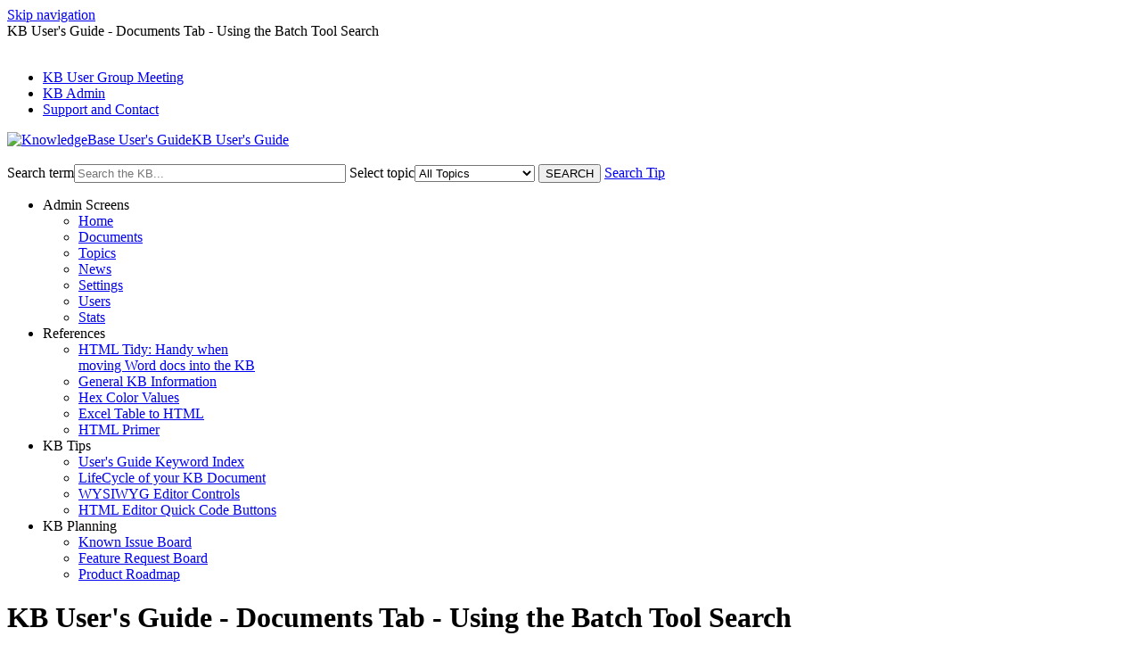

--- FILE ---
content_type: text/html; charset=utf-8
request_url: https://answers.uillinois.edu/kbGuide/111812
body_size: 5297
content:
<!DOCTYPE html><html lang="en-US"><head><!-- Global site tag (gtag.js) - Google Analytics -->
<script async src="https://www.googletagmanager.com/gtag/js?id=G-PTFJJVTZFD"></script>
<script>
  window.dataLayer = window.dataLayer || [];
  function gtag(){dataLayer.push(arguments);}
  gtag('js', new Date());

  gtag('config', 'G-PTFJJVTZFD');
</script><script>(function(w,d,s,l,i){w[l]=w[l]||[];w[l].push({'gtm.start':new Date().getTime(),event:'gtm.js'});var f=d.getElementsByTagName(s)[0],j=d.createElement(s),dl=l!='dataLayer'?'&l='+l:'';j.async=true;j.src='https://www.googletagmanager.com/gtm.js?id='+i+dl;f.parentNode.insertBefore(j,f);})(window,document,'script','dataLayer','GTM-5MRHB7J');</script><title>KB User's Guide - Documents Tab - Using the Batch Tool Search</title><meta http-equiv="content-type" content="text/html; charset=utf-8"><meta name="description" content="The KnowledgeBase allows you to preserve, share, collaborate, and improve. Find exactly what you need in our searchable help documents or contact us via the Comment button."><meta name="keywords" content="KnowledgeBase, knowledge base, universities, colleges, higher education, knowledge sharing, knowledge collaboration, technical support self-service solutions"><meta name="application-name" content="University KnowledgeBase"><meta name="viewport" content="width=device-width, initial-scale=1.0"><link rel="canonical" href="https://answers.uillinois.edu/kbGuide/111812"><script src="/css/kbs-base.js?v=2610" type="text/javascript"></script><link rel="stylesheet" type="text/css" media="screen" href="/css/froala-editor@3.2.2/froala_style.min.css"><link rel="stylesheet" type="text/css" media="screen" href="/css/froala-editor@3.2.2/froala_override.css"><link rel="stylesheet" type="text/css" media="screen" href="/css/tinymce@5/content.css"><link rel="stylesheet" type="text/css" media="screen" href="/css/kbs-base.css?v=2610"><link rel="stylesheet" type="text/css" media="screen" href="/css/default_layout1.css?v=2610"><link rel="stylesheet" type="text/css" media="screen" href="/images/inst1/uw-theme-kb-v5.css"><style>div.code {
    display: inline-block;
    background: #f1f1f1;
    margin: 1em;
    padding: .5em 1em;
}

img.fr-bordered {
    border: 1px solid #ccc;
}

.kb-doc-note {
  border: 4px dotted #000;
  margin: 1rem auto;
  padding: 1rem 1.5rem;
  background-color: #F7F7F7;
  display: flex;
  align-items: center;
}

.kb-doc-note h2, .kb-doc-note h3, .kb-doc-note h4, .kb-doc-note h5 {
  flex: 1 0 auto;
  padding-right: 1.5rem;
}

.kb-doc-note h2 {
  font-size: 1.6rem;
}

.kb-doc-note h2 img, .kb-doc-note h3 img, .kb-doc-note h4 img, .kb-doc-note h5 img {
vertical-align: middle;
padding-left: .3rem;
margin: .1rem .2rem .4rem;
}

.kb-doc-note div {
flex: 1 1 auto;
}

div.kb-doc-note.info {
border-color: #888;
}

div.kb-doc-note.warning {
border-color: #FF6443;
}

div.kb-doc-note.tip {
border-color: #5773A8;
}</style><link rel="stylesheet" type="text/css" media="screen" href="/css/uw-buttons.css"><link rel="stylesheet" type="text/css" media="print" href="/css/print.css"></head><body><noscript><iframe src="https://www.googletagmanager.com/ns.html?id=GTM-5MRHB7J" height="0" width="0" style="display:none;visibility:hidden"></iframe></noscript><div id="skip-nav"><a href="#maincontent">Skip navigation</a></div><div id="body-container"><header role="banner"><div id="top-links"><div class="section group top"><div class="col span_top_1_of_3"><span class="hidden">KB User's Guide - Documents Tab - Using the Batch Tool Search</span></div><div class="col span_top_2_of_3"><img src="/css/1px_transparent.gif" alt="" style="border:0;width:0;height:0"></div><div class="col span_top_3_of_3"><div id="top-right-links"><ul><li class="first"><a href="61283">KB User Group Meeting</a></li><li><a href="https://kb.wisc.edu/kbAdmin/">KB Admin</a></li><li><a href="page.php?id=127188">Support and Contact</a></li></ul></div></div></div></div><div id="logo-search"><div class="section group logo-search"><div class="col span_logo-search_1_of_2"><div id="group-logo"><a href="./"><img src="/images/inst1/uw-crest-web.png" alt="KnowledgeBase User's Guide" width="" height=""><span class="group-name-hide">KB User's Guide</span></a></div></div><div class="col span_logo-search_2_of_2"><div id="search-form" class="upper" role="search"><form accept-charset="UTF-8" method="get" action="search.php" title="Search"><span id="resultc" role="status" aria-live="polite"></span><br><label for="q" class="hidden">Search term</label><input class="inputBox" id="q" type="text" name="q" placeholder="Search the KB..." value="" size="36" maxlength="140" > <label for="cat" class="hidden">Select topic</label><select class="selectBox kb-dropdown-fixed-300m" id="cat" name="cat" onchange="this.form.submit();"><option value="0">All Topics</option><option value="8505">API Documentation</option><option value="1692">Home Tab</option><option value="1512">Documents Tab</option><option value="530">Topics Tab</option><option value="4290">Assessment Tab</option><option value="528">News Tab</option><option value="531">Settings Tab</option><option value="532">Users Tab</option><option value="534">Stats Tab</option><option value="1867">KB Training</option><option value="3649">General Info</option><option value="5698">Advanced HTML</option></select> <input class="search" type="submit" value="SEARCH">&nbsp;<a class="advanced" href="javascript:void(0)" onclick="window.open('page.php?no_frill=1&id=15404','Search tip','width=520,height=420,scrollbars=1')">Search Tip</a></form></div><script>if(document.getElementsByClassName("search")){document.getElementsByClassName("search")[0].addEventListener("click", searchBtn);}</script></div></div></div><div id="mouseover-dropdown"><ul><li><span class="module_name">Admin Screens</span><ul><li><a href="https://kb.wisc.edu/kbGuide/search.php?q=&cat=1692" target="_blank">Home</a></li><li><a href="https://kb.wisc.edu/kbGuide/search.php?q=&cat=1512" target="_blank">Documents</a></li><li><a href="https://kb.wisc.edu/kbGuide/search.php?q=&cat=530" target="_blank">Topics</a></li><li><a href="https://kb.wisc.edu/kbGuide/search.php?q=&cat=528" target="_blank">News</a></li><li><a href="https://kb.wisc.edu/kbGuide/search.php?q=&cat=531" target="_blank">Settings</a></li><li><a href="https://kb.wisc.edu/kbGuide/search.php?q=&cat=532" target="_blank">Users</a></li><li><a href="https://kb.wisc.edu/kbGuide/search.php?q=&cat=534" target="_blank">Stats</a></li></ul></li><li><span class="module_name">References</span><ul><li><a href="https://htmltidy.net/">HTML Tidy: Handy when <br> moving Word docs into the KB</a></li><li><a href="https://kb.wisc.edu/kbGuide/search.php?q=&cat=3649">General KB Information</a></li><li><a href="https://www.w3schools.com/colors/colors_picker.asp">Hex Color Values</a></li><li><a href="http://tableizer.journalistopia.com/" target="_blank">Excel Table to HTML</a></li><li><a href="http://www.htmlgoodies.com/primers/html/article.php/3478131">HTML Primer</a></li></ul></li><li><span class="module_name">KB Tips</span><ul><li><a href="keywords.php">User's Guide Keyword Index</a></li><li><a href="page.php?id=8531">LifeCycle of your KB Document</a></li><li><a href="page.php?id=23433">WYSIWYG Editor Controls</a></li><li><a href="page.php?id=23534">HTML Editor Quick Code Buttons</a></li></ul></li><li><span class="module_name">KB Planning</span><ul><li><a href="https://trello.com/b/9y5OSRRW/knowledgebase-known-issues">Known Issue Board</a></li><li><a href="https://trello.com/b/72jnNt3r/knowledgebase-feature-requests">Feature Request Board</a></li><li><a href="https://trello.com/b/01XqD3qR/knowledgebase-product-roadmap">Product Roadmap</a></li></ul></li></ul></div></header><div id="container"><div id="middle-sect1"><main id="maincontent" role="main"><div id="page-content" role="article"><div class="fr-element fr-view"><h1 class="title">KB User's Guide - Documents Tab - Using the Batch Tool Search</h1><div style="float:right;text-align:right;padding:1px;border-radius:2px;"></div><div class="doc-summary">This document will show KB Admins how to search for multiple documents in support of making batch changes.</div><div class="doc-body"><h2>Search For Your Documents</h2>
<ol>
<li>
<p>To navigate to a batch tool in the KB Admin Tools, click on the <span style="font-weight: bold;">Documents</span> Tab and click the appropriate<span style="font-weight: bold;"> </span>link in the left navigation bar. The steps in this document specifically apply to:</p>
<ul>
<li>Batch Update</li>
<li>Batch Access Change</li>
<li>Batch Transfer</li>
</ul>
<p><img src="/images/group41/111812/1-batch-nav.png" alt="Screenshot showing the group of left-hand navigation links that include the three batch tools" style="border-width: 1px; border-style: solid;" width="188" height="186"></p>
</li>
<li>
<p>If you already know the document ID number(s) you would like to update, enter them in the <span style="font-weight: bold;">Comma delimited doc ids</span> field. Otherwise, you may use the available search filters to populate the list of documents.</p>
<img src="/images/group41/111812/2-batch-search.png" alt="Screenshot showing the input fields and search filters on the batch tool pages" style="border-width: 1px; border-style: solid;" width="770" height="221">
<ul>
<li>
<p><strong>Note:</strong> If the search filters on this page are not sufficient, you can return to the <a href="page.php?id=5250">main documents table and use the larger set of search filters</a> there. The comma-delimited list of returned document IDs will be displayed at the bottom of the page and can be copied and pasted into the batch tool.</p>
<p>You may also use the <a href="page.php?id=5247#toc4" target="_blank" title="Find and Replace" rel="noopener">Find and Replace</a> to narrow down your document set.</p>
</li>
</ul>
</li>
<li>
<p>Click on the <span style="font-weight: bold;">Go</span> button.</p>
</li>
<li>
<p>After clicking on the <span style="font-weight: bold;">Go</span> button, the document results will appear with check boxes next to them in the <span style="font-weight: bold;">Select&nbsp;</span>column in the far right (as referenced by red circle in the image below). You may select them individually or select them all at once by clicking on the <span style="font-weight: bold;">Select All</span> button.</p>
<img src="/images/group41/111812/3-batch-select.png" alt="Screenshot showing the checkboxes in the &quot;Select&quot; column on the right side of the table, with two of three documents checked" style="border-width: 1px; border-style: solid;" width="684" height="282">
<ul>
<li>
<p><strong>Note:</strong> You will only see results for documents that you have write access to.</p>
</li>
</ul>
</li>
<li>
<p>Under that table of documents, the batch change options<span style="font-weight: bold;">&nbsp;</span>will appear. Select the appropriate selections from the dropdown menus in this table.</p>
</li>
</ol><div class="kb-page-see-also"><h2>See Also</h2><ul><li><a href="page.php?id=111813">KB User's Guide - Documents Tab - Batch Update</a></li><li><a href="page.php?id=111814">KB User's Guide - Documents Tab - Batch Access Change</a></li></ul></div></div></div></div><br style="clear:both;"><hr class="kbhr1"><div class="doc-info"><div class="doc-attr keywords"><div class="doc-attr-name">Keywords:</div><div class="doc-attr-value"><span id="kb-page-keywords">search access change bulk multiple documents modify mass Batch Update quick view quickview Quick view Quickview group transaction batch change function append prepend reset remove re se</span>&nbsp; <span id="suggestk-button"><button class="feedback-btn-link" onclick="suggestK(111812,'KB+User%5C%27s+Guide+-+Documents+Tab+-+Using+the+Batch+Tool+Search','search+access+change+bulk+multiple+documents+modify+mass+Batch+Update+quick+view+quickview+Quick+view+Quickview+group+transaction+batch+change+function+append+prepend+reset+remove+re+se');">Suggest keywords</button></span><div id="suggestk" aria-expanded="false" style="clear:both; float:left; width:50%;"></div><div id="ks-thank-you" role="status" aria-live="polite" aria-hidden="true" tabindex="-1" style="display:none;">We appreciate your suggestion. Thank you!</div></div></div><div class="doc-attr id"><div class="doc-attr-name">Doc ID:</div><div class="doc-attr-value">111812</div></div><div class="doc-attr owner"><div class="doc-attr-name">Owned&nbsp;by:</div><div class="doc-attr-value"><span class="doc-attr-value-owner-name">Leah S. in </span>KB User's Guide</div></div><div class="doc-attr created"><div class="doc-attr-name">Created:</div><div class="doc-attr-value">2021-06-21</div></div><div class="doc-attr updated"><div class="doc-attr-name">Updated:</div><div class="doc-attr-value">2023-04-21</div></div><div class="doc-attr sites"><div class="doc-attr-name">Sites:</div><div class="doc-attr-value">KB User's Guide</div></div><div class="doc-attr feedback"><div class="doc-attr-value"><input type="hidden" id="did" value="111812"><span id="vote-yes"><input type="button" id="helpfulBtn" class="feedback-btn-yes" value="Helpful"></span> <span id="count-yes">0</span> &nbsp; <span id="vote-no"><input type="button" id="unhelpfulBtn" class="feedback-btn-no" value="Unhelpful"></span> <span id="count-no">0</span> &nbsp; <script>if(document.getElementById("helpfulBtn")){document.getElementById("helpfulBtn").addEventListener("click", yesVote);}if(document.getElementById("unhelpfulBtn")){document.getElementById("unhelpfulBtn").addEventListener("click", noVote);}</script> <span class="doc-comment"><a class="feedback-btn-link" href="feedback.php?action=2&amp;help=comment&amp;id=111812">Comment</a></span> <span class="suggest-doc3"><a class="feedback-btn-link" href="feedback.php?action=2&amp;help=suggest&amp;id=111812">Suggest new doc</a></span><span id="feedback-thank-you"></span></div></div></div></main></div><footer><div id="copyright" role="contentinfo">Need help? Contact our KnowledgeBase Admin team at <a href="mailto:kb-team@doit.wisc.edu">kb-team@doit.wisc.edu</a>.<br><br>
<a href="http://www.doit.wisc.edu">Division of Information Technology</a><br />
1210 W. Dayton St., Madison, Wisconsin 53706<br />
The Board of Regents of the University of Wisconsin System<br />
<a href="https://www.wisc.edu/privacy-notice/">UW-Madison Privacy Notice</a><br>Copyright © 2026 <br /><br><div id="view-toggle"><p></p></div></div></footer></div></div><script src="/cssjs/kb-collapsing-modules.js" type="text/javascript"></script><script type="text/javascript"></script>
<script type="text/javascript" src="/images/group251/shared/js/uw-theme-responsive.js"></script></script><script type="text/javascript" src="/cssjs/kb-doc-collapsing-panels.js"></script><script>if(document.getElementsByTagName("a")){let els=document.getElementsByTagName("a");for(let i=0;i<els.length;i++){els[i].addEventListener("click", lnks);}}</script></body></html>